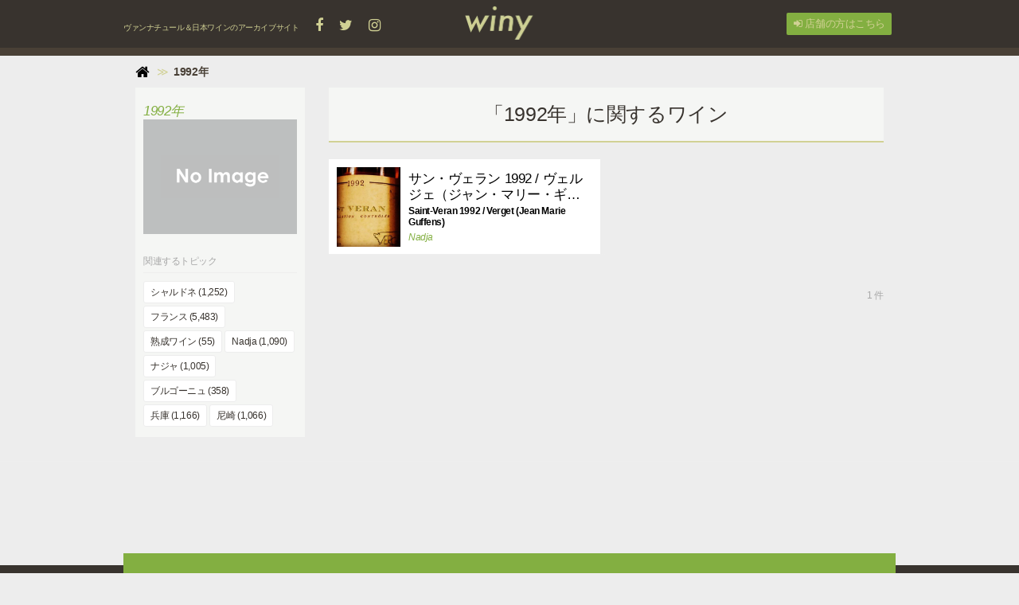

--- FILE ---
content_type: text/html; charset=utf-8
request_url: https://winy.tokyo/tags/1992%E5%B9%B4
body_size: 3669
content:
<!DOCTYPE html>

<html>
  <head>
    <meta charset="UTF-8">
    <title>1992年 - winy.tokyo</title>
    <link rel="stylesheet" href="//maxcdn.bootstrapcdn.com/font-awesome/4.6.3/css/font-awesome.min.css">
    <link rel="stylesheet" media="screen" href="https://cdn.clipkit.co/clipkit/stylesheets/application-1.0.css">
    <script src="https://cdn.clipkit.co/clipkit/javascripts/default-1.0.js"></script>
    <link href="https://cdn.clipkit.co/tenants/587/sites/favicons/000/000/001/square/f8570738-4069-4259-a64f-c14f5a35189a.jpg?1456928891" rel="shortcut icon" type="image/vnd.microsoft.icon">
    <link rel="apple-touch-icon" href="https://cdn.clipkit.co/tenants/587/sites/touch_icons/000/000/001/square/c11b99ea-dcbb-45b9-a959-81beed19a3aa.jpg?1456238222">
    
    <link href="https://cdn.clipkit.co/tenants/587/sites/favicons/000/000/001/square/f8570738-4069-4259-a64f-c14f5a35189a.jpg?1456928891" rel="shortcut icon" type="image/vnd.microsoft.icon">
<link rel="apple-touch-icon" href="https://cdn.clipkit.co/tenants/587/sites/touch_icons/000/000/001/square/c11b99ea-dcbb-45b9-a959-81beed19a3aa.jpg?1456238222">
<link rel="stylesheet" type="text/css" href="https://cdn.clipkit.co/tenants/587/resources/assets/000/000/552/original/winy.css?1723091964" media="all" />
<link rel="stylesheet" type="text/css" href="https://cdn.clipkit.co/tenants/587/resources/assets/000/000/554/original/ragru.css?1577191444" media="all" />
<script>
  (function(i,s,o,g,r,a,m){i['GoogleAnalyticsObject']=r;i[r]=i[r]||function(){
  (i[r].q=i[r].q||[]).push(arguments)},i[r].l=1*new Date();a=s.createElement(o),
  m=s.getElementsByTagName(o)[0];a.async=1;a.src=g;m.parentNode.insertBefore(a,m)
  })(window,document,'script','//www.google-analytics.com/analytics.js','ga');

  ga('create', 'UA-75628737-1', 'auto');
  ga('send', 'pageview');

</script>
<script async src="//pagead2.googlesyndication.com/pagead/js/adsbygoogle.js"></script>

  <!-- タグページ用HEAD -->
  <link rel="canonical" href="https://winy.tokyo/tags/1992%E5%B9%B4">
  <meta name="description" content="">
  <meta name="twitter:card" content="summary">
  <meta name="twitter:domain" content="winy.tokyo">
  <meta name="twitter:title" content="1992年 - winy.tokyo">
  <meta name="twitter:image" content="https://cdn.clipkit.co/clipkit/images/medium/missing.png">
  <meta name="twitter:description" content="">
  <meta property="og:site_name" content="winy.tokyo">
  <meta property="og:title" content="1992年">
  <meta property="og:description" content="">
  <meta property="og:type" content="website">
  <meta property="og:url" content="https://winy.tokyo/tags/1992%E5%B9%B4">
  <meta property="og:image" content="https://cdn.clipkit.co/clipkit/images/medium/missing.png">

  <meta name="csrf-param" content="authenticity_token" />
<meta name="csrf-token" content="670K8p8s-r6V-H12vOcAlM1bJKG-IvU-oOmjmYzvbcipYPIlLqzKuh7SITfrqt9o_xcy1yMPp69yfo7WEfNDgQ" /><script>window.routing_root_path = '';
window.site_name = 'media';
I18n.defaultLocale = 'ja';
I18n.locale = 'ja';</script></head>
  <body class="device-desktop">
    <nav class="navbar navbar-default navbar-top" role="navigation">
  <div class="container">
    <div class="navbar-brand">
      
        <a href="/" title="winy.tokyo">
          <img src="https://cdn.clipkit.co/tenants/587/sites/logos/000/000/001/logo_sm/94436105-ed5b-4a28-b0b6-04fe0386d74d.png?1485918580" alt="winy.tokyo"></a>
      
    </div>
    <button type="button" class="navbar-toggle"
        data-toggle="collapse" data-target=".navbar-ex1-collapse">
      <span class="sr-only">Toggle navigation</span>
      <span class="icon-bar"></span>
      <span class="icon-bar"></span>
      <span class="icon-bar"></span>
    </button>
    <div class="collapse navbar-collapse navbar-ex1-collapse">
      <div class="nav navbar-nav navbar-left header-sns-links">
        <p class="text">
          ヴァンナチュール＆日本ワインのアーカイブサイト
          <span class="links">
            <a target="_blank" href="https://www.facebook.com/winy.tokyo/"><span class="fa fa-facebook"></span></a>
            <a target="_blank" href="https://twitter.com/WinyTokyo/"><span class="fa fa-twitter"></span></a>
            <a target="_blank" href="https://www.instagram.com/winy_tokyo/"><span class="fa fa-instagram"></span></a>
          </span>
        </p>
      </div>
      <ul class="nav navbar-nav navbar-right">
        
          <li><a href="/users/sign_in"><span class="fa fa-sign-in"></span> 店舗の方はこちら</a></li>
        
      </ul>
    </div>
  </div>
</nav>

  <div class="header-breadcrumb hidden-xs">
    <div class="container">
      <ul class="breadcrumb">
       <li itemprop="itemListElement" itemscope="itemscope" itemtype="http://schema.org/ListItem"><a href="/" itemprop="item"><span itemprop="name"><i class="fa fa-lg">&#xf015;</i><span class="sr-only">Home</span></span></a><meta content="1" itemprop="position" /></li><li itemprop="itemListElement" itemscope="itemscope" itemtype="http://schema.org/ListItem"><strong class="breadcrumb-title" itemprop="name">1992年</strong><meta content="2" itemprop="position" /></li>
      </ul>
      <div class="related-tags">
        
        
        
        
      </div>
    </div>
  </div>

    <div id="sb-site">
      
        <div class="content container">
  <div class="row row-offcanvas row-offcanvas-left">
    <div class="col-sm-12">
      <div class="content">
        <div class="row">
          <div class="col-sm-3">
            <div class="tags-header">
              <h3>1992年</h3>
              <div class="text">
                
                  <p><img src="https://cdn.clipkit.co/clipkit/images/small/missing.png" alt="1992年" title="1992年" class="img-responsive"></p>
                
                
                  <p></p>
                
              </div>
            
              <div class="tags tags-inline hidden-xs">
                <h2>関連するトピック</h2>
                  
                    <a href="/tags/%E3%82%B7%E3%83%A3%E3%83%AB%E3%83%89%E3%83%8D" class="btn btn-default btn-sm">
                      シャルドネ (1,252)</a>
                  
                    <a href="/tags/%E3%83%95%E3%83%A9%E3%83%B3%E3%82%B9" class="btn btn-default btn-sm">
                      フランス (5,483)</a>
                  
                    <a href="/tags/%E7%86%9F%E6%88%90%E3%83%AF%E3%82%A4%E3%83%B3" class="btn btn-default btn-sm">
                      熟成ワイン (55)</a>
                  
                    <a href="/tags/Nadja" class="btn btn-default btn-sm">
                      Nadja (1,090)</a>
                  
                    <a href="/tags/%E3%83%8A%E3%82%B8%E3%83%A3" class="btn btn-default btn-sm">
                      ナジャ (1,005)</a>
                  
                    <a href="/tags/%E3%83%96%E3%83%AB%E3%82%B4%E3%83%BC%E3%83%8B%E3%83%A5" class="btn btn-default btn-sm">
                      ブルゴーニュ (358)</a>
                  
                    <a href="/tags/%E5%85%B5%E5%BA%AB" class="btn btn-default btn-sm">
                      兵庫 (1,166)</a>
                  
                    <a href="/tags/%E5%B0%BC%E5%B4%8E" class="btn btn-default btn-sm">
                      尼崎 (1,066)</a>
                  
              </div>
            
            </div>
          </div>
          <div class="col-sm-9">
            <div class="page-header hidden-xs">
              <h1>「1992年」に関するワイン</h1>
            </div>
            <div class="list-group articles-lg">
              
              
              
              <div class="list-group-item clearfix">
                <a href="/AGING%20WINE/Xozjp">
                  <div class="pull-left thumb" style="background-image: url('https://cdn.clipkit.co/tenants/587/item_instagram_directs/images/000/006/675/small/9fbf8909-a214-48d0-8eee-c429616535c4.jpg?1508959480');"></div>
                  <h4 class="list-group-item-heading">サン・ヴェラン 1992 / ヴェルジェ（ジャン・マリー・ギュファンス）</h4>
                </a>
                <div class="list-group-item-text">
                  <div>Saint-Veran 1992 / Verget (Jean Marie Guffens)</div>
                  <div class="curator">
                    <a href="/authors/DGAAr">Nadja</a>
                    <span class="num-views">
                      <span class="fa fa-eye"></span> 184
                    </span>
                  </div>
                </div>
              </div>
              
              <div class="clearfix paginate text-center"><div class="pull-right num-lines">1 件</div></div>
            </div>
          </div>
        </div>
      </div>
    </div>
  </div>
</div>
      
    </div>
    <div id="footer">
      <div class="footer">
        <div class="ad footerAd container no-sp" style="height:90px; margin: 0 auto 40px auto; padding: 0; text-align: right; ">

<!-- PC footerAd -->
<ins class="adsbygoogle"
     style="display:inline-block;width:728px;height:90px"
     data-ad-client="ca-pub-2269350288348081"
     data-ad-slot="4068277854"></ins>
<script>
(adsbygoogle = window.adsbygoogle || []).push({});
</script>
</div>

<div class="footer1">
  <div class="container">
    <div class="row">
      <div class="col col-sm-3">
        <a href="/"><img src="https://cdn.clipkit.co/tenants/587/sites/logos/000/000/001/logo_sm/94436105-ed5b-4a28-b0b6-04fe0386d74d.png?1485918580" style="width:100px;"></a>
      </div>
      <div class="col col-sm-3">
        <h4>カテゴリ一覧</h4>
        <ul class="list-unstyled">
          
            <li><a href="/Today's%20By%20The%20Glass">Today&#39;s By The Glass</a></li>
          
            <li><a href="/Once-in-a-Lifetime">Once-in-a-Lifetime</a></li>
          
            <li><a href="/Music%20and%20Wines">Music and Wines</a></li>
          
            <li><a href="/Good%20Wine,%20Good%20Food">Good Wine, Good Food</a></li>
          
            <li><a href="/AGING%20WINE">AGING WINE</a></li>
          
            <li><a href="/Column">Column</a></li>
          
            <li><a href="/One%20Love,%20Wine%20Love%20">One Love, Wine Love </a></li>
          
            <li><a href="/Information">Information</a></li>
          
            <li><a href="/import%20wines">import wines</a></li>
          
            <li><a href="/Japanese%20wines%20(distribution)">Japanese wines (distribution)</a></li>
          
        </ul>
      </div>
      <div class="col col-sm-3">
        <h4>winy.tokyoについて</h4>
        <ul class="list-unstyled">
          <li><a href="/company">運営会社</a></li>
          <li><a href="/contact">お問い合わせ</a></li>
          <li><a href="/contact">リリースの送付はこちら</a></li>
          <li><a href="/term">利用規約</a></li>
          <li><a href="/privacy">プライバシーポリシー</a></li>
        </ul>
      </div>
      <div class="col col-sm-3">
        <ul class="list-unstyled footer-sns-links clearfix">
          <li><a target="_blank" href="https://www.instagram.com/winy_tokyo/"><span class="fa fa-instagram"></span></a></li>
          <li><a target="_blank" href="https://twitter.com/WinyTokyo/"><span class="fa fa-twitter"></span></a></li>
          <li><a target="_blank" href="https://www.facebook.com/winy.tokyo/"><span class="fa fa-facebook"></span></a></li>
        </ul>
      </div>
    </div>
  </div>
</div>
<div class="footer2">
  <div class="container">
    <div class="row">
      <div class="col-sm-7">ワインは20歳になってから飲みましょう</div>
      <div class="col-sm-5 text-right">Copyright &copy; winy.tokyo</div>
    </div>
  </div>
</div>
<!-- urca script src="https://crs.adapf.com/cirqua.js?id=tith5Uuz" id="cirqua-jssdk"></script -->
      </div>
    </div>
    <script src="https://cdn.clipkit.co/clipkit/javascripts/application-1.0.js" async></script>
  <script src="//cdn.clipkit.co/clipkit_assets/beacon-414f23f8ff2b763f9a6861cc093f7ad22529a6ba44cd8cf474410fb416eaa182.js" async="async" id="clipkit-beacon" data-page-type="tag" data-page-id="1293" data-domain="winy.tokyo" data-url="/tags/1992%E5%B9%B4" data-href="https://winy.tokyo/media/beacon"></script><script async="async" data-label="saas" src="//b.clipkit.co/"></script>

<!--Clipkit(R) v14.22.12-20260113 Copyright (C) 2026 VECTOR Inc.-->

</body>
</html>


--- FILE ---
content_type: text/html; charset=utf-8
request_url: https://www.google.com/recaptcha/api2/aframe
body_size: 266
content:
<!DOCTYPE HTML><html><head><meta http-equiv="content-type" content="text/html; charset=UTF-8"></head><body><script nonce="AJ9Ubc1jcAOgIhOyVdvoRA">/** Anti-fraud and anti-abuse applications only. See google.com/recaptcha */ try{var clients={'sodar':'https://pagead2.googlesyndication.com/pagead/sodar?'};window.addEventListener("message",function(a){try{if(a.source===window.parent){var b=JSON.parse(a.data);var c=clients[b['id']];if(c){var d=document.createElement('img');d.src=c+b['params']+'&rc='+(localStorage.getItem("rc::a")?sessionStorage.getItem("rc::b"):"");window.document.body.appendChild(d);sessionStorage.setItem("rc::e",parseInt(sessionStorage.getItem("rc::e")||0)+1);localStorage.setItem("rc::h",'1768482878521');}}}catch(b){}});window.parent.postMessage("_grecaptcha_ready", "*");}catch(b){}</script></body></html>